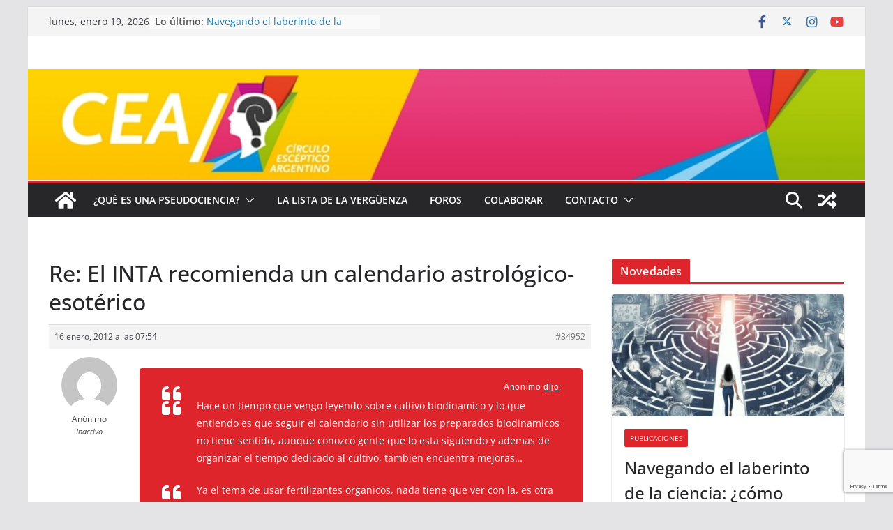

--- FILE ---
content_type: text/html; charset=utf-8
request_url: https://www.google.com/recaptcha/api2/anchor?ar=1&k=6LfG56QUAAAAACaYoxNlkWGGLXXmFo584zAq5k2R&co=aHR0cHM6Ly9jaXJjdWxvZXNjZXB0aWNvLmNvbS5hcjo0NDM.&hl=en&v=PoyoqOPhxBO7pBk68S4YbpHZ&size=invisible&anchor-ms=20000&execute-ms=30000&cb=k9qnhdbucmsf
body_size: 48728
content:
<!DOCTYPE HTML><html dir="ltr" lang="en"><head><meta http-equiv="Content-Type" content="text/html; charset=UTF-8">
<meta http-equiv="X-UA-Compatible" content="IE=edge">
<title>reCAPTCHA</title>
<style type="text/css">
/* cyrillic-ext */
@font-face {
  font-family: 'Roboto';
  font-style: normal;
  font-weight: 400;
  font-stretch: 100%;
  src: url(//fonts.gstatic.com/s/roboto/v48/KFO7CnqEu92Fr1ME7kSn66aGLdTylUAMa3GUBHMdazTgWw.woff2) format('woff2');
  unicode-range: U+0460-052F, U+1C80-1C8A, U+20B4, U+2DE0-2DFF, U+A640-A69F, U+FE2E-FE2F;
}
/* cyrillic */
@font-face {
  font-family: 'Roboto';
  font-style: normal;
  font-weight: 400;
  font-stretch: 100%;
  src: url(//fonts.gstatic.com/s/roboto/v48/KFO7CnqEu92Fr1ME7kSn66aGLdTylUAMa3iUBHMdazTgWw.woff2) format('woff2');
  unicode-range: U+0301, U+0400-045F, U+0490-0491, U+04B0-04B1, U+2116;
}
/* greek-ext */
@font-face {
  font-family: 'Roboto';
  font-style: normal;
  font-weight: 400;
  font-stretch: 100%;
  src: url(//fonts.gstatic.com/s/roboto/v48/KFO7CnqEu92Fr1ME7kSn66aGLdTylUAMa3CUBHMdazTgWw.woff2) format('woff2');
  unicode-range: U+1F00-1FFF;
}
/* greek */
@font-face {
  font-family: 'Roboto';
  font-style: normal;
  font-weight: 400;
  font-stretch: 100%;
  src: url(//fonts.gstatic.com/s/roboto/v48/KFO7CnqEu92Fr1ME7kSn66aGLdTylUAMa3-UBHMdazTgWw.woff2) format('woff2');
  unicode-range: U+0370-0377, U+037A-037F, U+0384-038A, U+038C, U+038E-03A1, U+03A3-03FF;
}
/* math */
@font-face {
  font-family: 'Roboto';
  font-style: normal;
  font-weight: 400;
  font-stretch: 100%;
  src: url(//fonts.gstatic.com/s/roboto/v48/KFO7CnqEu92Fr1ME7kSn66aGLdTylUAMawCUBHMdazTgWw.woff2) format('woff2');
  unicode-range: U+0302-0303, U+0305, U+0307-0308, U+0310, U+0312, U+0315, U+031A, U+0326-0327, U+032C, U+032F-0330, U+0332-0333, U+0338, U+033A, U+0346, U+034D, U+0391-03A1, U+03A3-03A9, U+03B1-03C9, U+03D1, U+03D5-03D6, U+03F0-03F1, U+03F4-03F5, U+2016-2017, U+2034-2038, U+203C, U+2040, U+2043, U+2047, U+2050, U+2057, U+205F, U+2070-2071, U+2074-208E, U+2090-209C, U+20D0-20DC, U+20E1, U+20E5-20EF, U+2100-2112, U+2114-2115, U+2117-2121, U+2123-214F, U+2190, U+2192, U+2194-21AE, U+21B0-21E5, U+21F1-21F2, U+21F4-2211, U+2213-2214, U+2216-22FF, U+2308-230B, U+2310, U+2319, U+231C-2321, U+2336-237A, U+237C, U+2395, U+239B-23B7, U+23D0, U+23DC-23E1, U+2474-2475, U+25AF, U+25B3, U+25B7, U+25BD, U+25C1, U+25CA, U+25CC, U+25FB, U+266D-266F, U+27C0-27FF, U+2900-2AFF, U+2B0E-2B11, U+2B30-2B4C, U+2BFE, U+3030, U+FF5B, U+FF5D, U+1D400-1D7FF, U+1EE00-1EEFF;
}
/* symbols */
@font-face {
  font-family: 'Roboto';
  font-style: normal;
  font-weight: 400;
  font-stretch: 100%;
  src: url(//fonts.gstatic.com/s/roboto/v48/KFO7CnqEu92Fr1ME7kSn66aGLdTylUAMaxKUBHMdazTgWw.woff2) format('woff2');
  unicode-range: U+0001-000C, U+000E-001F, U+007F-009F, U+20DD-20E0, U+20E2-20E4, U+2150-218F, U+2190, U+2192, U+2194-2199, U+21AF, U+21E6-21F0, U+21F3, U+2218-2219, U+2299, U+22C4-22C6, U+2300-243F, U+2440-244A, U+2460-24FF, U+25A0-27BF, U+2800-28FF, U+2921-2922, U+2981, U+29BF, U+29EB, U+2B00-2BFF, U+4DC0-4DFF, U+FFF9-FFFB, U+10140-1018E, U+10190-1019C, U+101A0, U+101D0-101FD, U+102E0-102FB, U+10E60-10E7E, U+1D2C0-1D2D3, U+1D2E0-1D37F, U+1F000-1F0FF, U+1F100-1F1AD, U+1F1E6-1F1FF, U+1F30D-1F30F, U+1F315, U+1F31C, U+1F31E, U+1F320-1F32C, U+1F336, U+1F378, U+1F37D, U+1F382, U+1F393-1F39F, U+1F3A7-1F3A8, U+1F3AC-1F3AF, U+1F3C2, U+1F3C4-1F3C6, U+1F3CA-1F3CE, U+1F3D4-1F3E0, U+1F3ED, U+1F3F1-1F3F3, U+1F3F5-1F3F7, U+1F408, U+1F415, U+1F41F, U+1F426, U+1F43F, U+1F441-1F442, U+1F444, U+1F446-1F449, U+1F44C-1F44E, U+1F453, U+1F46A, U+1F47D, U+1F4A3, U+1F4B0, U+1F4B3, U+1F4B9, U+1F4BB, U+1F4BF, U+1F4C8-1F4CB, U+1F4D6, U+1F4DA, U+1F4DF, U+1F4E3-1F4E6, U+1F4EA-1F4ED, U+1F4F7, U+1F4F9-1F4FB, U+1F4FD-1F4FE, U+1F503, U+1F507-1F50B, U+1F50D, U+1F512-1F513, U+1F53E-1F54A, U+1F54F-1F5FA, U+1F610, U+1F650-1F67F, U+1F687, U+1F68D, U+1F691, U+1F694, U+1F698, U+1F6AD, U+1F6B2, U+1F6B9-1F6BA, U+1F6BC, U+1F6C6-1F6CF, U+1F6D3-1F6D7, U+1F6E0-1F6EA, U+1F6F0-1F6F3, U+1F6F7-1F6FC, U+1F700-1F7FF, U+1F800-1F80B, U+1F810-1F847, U+1F850-1F859, U+1F860-1F887, U+1F890-1F8AD, U+1F8B0-1F8BB, U+1F8C0-1F8C1, U+1F900-1F90B, U+1F93B, U+1F946, U+1F984, U+1F996, U+1F9E9, U+1FA00-1FA6F, U+1FA70-1FA7C, U+1FA80-1FA89, U+1FA8F-1FAC6, U+1FACE-1FADC, U+1FADF-1FAE9, U+1FAF0-1FAF8, U+1FB00-1FBFF;
}
/* vietnamese */
@font-face {
  font-family: 'Roboto';
  font-style: normal;
  font-weight: 400;
  font-stretch: 100%;
  src: url(//fonts.gstatic.com/s/roboto/v48/KFO7CnqEu92Fr1ME7kSn66aGLdTylUAMa3OUBHMdazTgWw.woff2) format('woff2');
  unicode-range: U+0102-0103, U+0110-0111, U+0128-0129, U+0168-0169, U+01A0-01A1, U+01AF-01B0, U+0300-0301, U+0303-0304, U+0308-0309, U+0323, U+0329, U+1EA0-1EF9, U+20AB;
}
/* latin-ext */
@font-face {
  font-family: 'Roboto';
  font-style: normal;
  font-weight: 400;
  font-stretch: 100%;
  src: url(//fonts.gstatic.com/s/roboto/v48/KFO7CnqEu92Fr1ME7kSn66aGLdTylUAMa3KUBHMdazTgWw.woff2) format('woff2');
  unicode-range: U+0100-02BA, U+02BD-02C5, U+02C7-02CC, U+02CE-02D7, U+02DD-02FF, U+0304, U+0308, U+0329, U+1D00-1DBF, U+1E00-1E9F, U+1EF2-1EFF, U+2020, U+20A0-20AB, U+20AD-20C0, U+2113, U+2C60-2C7F, U+A720-A7FF;
}
/* latin */
@font-face {
  font-family: 'Roboto';
  font-style: normal;
  font-weight: 400;
  font-stretch: 100%;
  src: url(//fonts.gstatic.com/s/roboto/v48/KFO7CnqEu92Fr1ME7kSn66aGLdTylUAMa3yUBHMdazQ.woff2) format('woff2');
  unicode-range: U+0000-00FF, U+0131, U+0152-0153, U+02BB-02BC, U+02C6, U+02DA, U+02DC, U+0304, U+0308, U+0329, U+2000-206F, U+20AC, U+2122, U+2191, U+2193, U+2212, U+2215, U+FEFF, U+FFFD;
}
/* cyrillic-ext */
@font-face {
  font-family: 'Roboto';
  font-style: normal;
  font-weight: 500;
  font-stretch: 100%;
  src: url(//fonts.gstatic.com/s/roboto/v48/KFO7CnqEu92Fr1ME7kSn66aGLdTylUAMa3GUBHMdazTgWw.woff2) format('woff2');
  unicode-range: U+0460-052F, U+1C80-1C8A, U+20B4, U+2DE0-2DFF, U+A640-A69F, U+FE2E-FE2F;
}
/* cyrillic */
@font-face {
  font-family: 'Roboto';
  font-style: normal;
  font-weight: 500;
  font-stretch: 100%;
  src: url(//fonts.gstatic.com/s/roboto/v48/KFO7CnqEu92Fr1ME7kSn66aGLdTylUAMa3iUBHMdazTgWw.woff2) format('woff2');
  unicode-range: U+0301, U+0400-045F, U+0490-0491, U+04B0-04B1, U+2116;
}
/* greek-ext */
@font-face {
  font-family: 'Roboto';
  font-style: normal;
  font-weight: 500;
  font-stretch: 100%;
  src: url(//fonts.gstatic.com/s/roboto/v48/KFO7CnqEu92Fr1ME7kSn66aGLdTylUAMa3CUBHMdazTgWw.woff2) format('woff2');
  unicode-range: U+1F00-1FFF;
}
/* greek */
@font-face {
  font-family: 'Roboto';
  font-style: normal;
  font-weight: 500;
  font-stretch: 100%;
  src: url(//fonts.gstatic.com/s/roboto/v48/KFO7CnqEu92Fr1ME7kSn66aGLdTylUAMa3-UBHMdazTgWw.woff2) format('woff2');
  unicode-range: U+0370-0377, U+037A-037F, U+0384-038A, U+038C, U+038E-03A1, U+03A3-03FF;
}
/* math */
@font-face {
  font-family: 'Roboto';
  font-style: normal;
  font-weight: 500;
  font-stretch: 100%;
  src: url(//fonts.gstatic.com/s/roboto/v48/KFO7CnqEu92Fr1ME7kSn66aGLdTylUAMawCUBHMdazTgWw.woff2) format('woff2');
  unicode-range: U+0302-0303, U+0305, U+0307-0308, U+0310, U+0312, U+0315, U+031A, U+0326-0327, U+032C, U+032F-0330, U+0332-0333, U+0338, U+033A, U+0346, U+034D, U+0391-03A1, U+03A3-03A9, U+03B1-03C9, U+03D1, U+03D5-03D6, U+03F0-03F1, U+03F4-03F5, U+2016-2017, U+2034-2038, U+203C, U+2040, U+2043, U+2047, U+2050, U+2057, U+205F, U+2070-2071, U+2074-208E, U+2090-209C, U+20D0-20DC, U+20E1, U+20E5-20EF, U+2100-2112, U+2114-2115, U+2117-2121, U+2123-214F, U+2190, U+2192, U+2194-21AE, U+21B0-21E5, U+21F1-21F2, U+21F4-2211, U+2213-2214, U+2216-22FF, U+2308-230B, U+2310, U+2319, U+231C-2321, U+2336-237A, U+237C, U+2395, U+239B-23B7, U+23D0, U+23DC-23E1, U+2474-2475, U+25AF, U+25B3, U+25B7, U+25BD, U+25C1, U+25CA, U+25CC, U+25FB, U+266D-266F, U+27C0-27FF, U+2900-2AFF, U+2B0E-2B11, U+2B30-2B4C, U+2BFE, U+3030, U+FF5B, U+FF5D, U+1D400-1D7FF, U+1EE00-1EEFF;
}
/* symbols */
@font-face {
  font-family: 'Roboto';
  font-style: normal;
  font-weight: 500;
  font-stretch: 100%;
  src: url(//fonts.gstatic.com/s/roboto/v48/KFO7CnqEu92Fr1ME7kSn66aGLdTylUAMaxKUBHMdazTgWw.woff2) format('woff2');
  unicode-range: U+0001-000C, U+000E-001F, U+007F-009F, U+20DD-20E0, U+20E2-20E4, U+2150-218F, U+2190, U+2192, U+2194-2199, U+21AF, U+21E6-21F0, U+21F3, U+2218-2219, U+2299, U+22C4-22C6, U+2300-243F, U+2440-244A, U+2460-24FF, U+25A0-27BF, U+2800-28FF, U+2921-2922, U+2981, U+29BF, U+29EB, U+2B00-2BFF, U+4DC0-4DFF, U+FFF9-FFFB, U+10140-1018E, U+10190-1019C, U+101A0, U+101D0-101FD, U+102E0-102FB, U+10E60-10E7E, U+1D2C0-1D2D3, U+1D2E0-1D37F, U+1F000-1F0FF, U+1F100-1F1AD, U+1F1E6-1F1FF, U+1F30D-1F30F, U+1F315, U+1F31C, U+1F31E, U+1F320-1F32C, U+1F336, U+1F378, U+1F37D, U+1F382, U+1F393-1F39F, U+1F3A7-1F3A8, U+1F3AC-1F3AF, U+1F3C2, U+1F3C4-1F3C6, U+1F3CA-1F3CE, U+1F3D4-1F3E0, U+1F3ED, U+1F3F1-1F3F3, U+1F3F5-1F3F7, U+1F408, U+1F415, U+1F41F, U+1F426, U+1F43F, U+1F441-1F442, U+1F444, U+1F446-1F449, U+1F44C-1F44E, U+1F453, U+1F46A, U+1F47D, U+1F4A3, U+1F4B0, U+1F4B3, U+1F4B9, U+1F4BB, U+1F4BF, U+1F4C8-1F4CB, U+1F4D6, U+1F4DA, U+1F4DF, U+1F4E3-1F4E6, U+1F4EA-1F4ED, U+1F4F7, U+1F4F9-1F4FB, U+1F4FD-1F4FE, U+1F503, U+1F507-1F50B, U+1F50D, U+1F512-1F513, U+1F53E-1F54A, U+1F54F-1F5FA, U+1F610, U+1F650-1F67F, U+1F687, U+1F68D, U+1F691, U+1F694, U+1F698, U+1F6AD, U+1F6B2, U+1F6B9-1F6BA, U+1F6BC, U+1F6C6-1F6CF, U+1F6D3-1F6D7, U+1F6E0-1F6EA, U+1F6F0-1F6F3, U+1F6F7-1F6FC, U+1F700-1F7FF, U+1F800-1F80B, U+1F810-1F847, U+1F850-1F859, U+1F860-1F887, U+1F890-1F8AD, U+1F8B0-1F8BB, U+1F8C0-1F8C1, U+1F900-1F90B, U+1F93B, U+1F946, U+1F984, U+1F996, U+1F9E9, U+1FA00-1FA6F, U+1FA70-1FA7C, U+1FA80-1FA89, U+1FA8F-1FAC6, U+1FACE-1FADC, U+1FADF-1FAE9, U+1FAF0-1FAF8, U+1FB00-1FBFF;
}
/* vietnamese */
@font-face {
  font-family: 'Roboto';
  font-style: normal;
  font-weight: 500;
  font-stretch: 100%;
  src: url(//fonts.gstatic.com/s/roboto/v48/KFO7CnqEu92Fr1ME7kSn66aGLdTylUAMa3OUBHMdazTgWw.woff2) format('woff2');
  unicode-range: U+0102-0103, U+0110-0111, U+0128-0129, U+0168-0169, U+01A0-01A1, U+01AF-01B0, U+0300-0301, U+0303-0304, U+0308-0309, U+0323, U+0329, U+1EA0-1EF9, U+20AB;
}
/* latin-ext */
@font-face {
  font-family: 'Roboto';
  font-style: normal;
  font-weight: 500;
  font-stretch: 100%;
  src: url(//fonts.gstatic.com/s/roboto/v48/KFO7CnqEu92Fr1ME7kSn66aGLdTylUAMa3KUBHMdazTgWw.woff2) format('woff2');
  unicode-range: U+0100-02BA, U+02BD-02C5, U+02C7-02CC, U+02CE-02D7, U+02DD-02FF, U+0304, U+0308, U+0329, U+1D00-1DBF, U+1E00-1E9F, U+1EF2-1EFF, U+2020, U+20A0-20AB, U+20AD-20C0, U+2113, U+2C60-2C7F, U+A720-A7FF;
}
/* latin */
@font-face {
  font-family: 'Roboto';
  font-style: normal;
  font-weight: 500;
  font-stretch: 100%;
  src: url(//fonts.gstatic.com/s/roboto/v48/KFO7CnqEu92Fr1ME7kSn66aGLdTylUAMa3yUBHMdazQ.woff2) format('woff2');
  unicode-range: U+0000-00FF, U+0131, U+0152-0153, U+02BB-02BC, U+02C6, U+02DA, U+02DC, U+0304, U+0308, U+0329, U+2000-206F, U+20AC, U+2122, U+2191, U+2193, U+2212, U+2215, U+FEFF, U+FFFD;
}
/* cyrillic-ext */
@font-face {
  font-family: 'Roboto';
  font-style: normal;
  font-weight: 900;
  font-stretch: 100%;
  src: url(//fonts.gstatic.com/s/roboto/v48/KFO7CnqEu92Fr1ME7kSn66aGLdTylUAMa3GUBHMdazTgWw.woff2) format('woff2');
  unicode-range: U+0460-052F, U+1C80-1C8A, U+20B4, U+2DE0-2DFF, U+A640-A69F, U+FE2E-FE2F;
}
/* cyrillic */
@font-face {
  font-family: 'Roboto';
  font-style: normal;
  font-weight: 900;
  font-stretch: 100%;
  src: url(//fonts.gstatic.com/s/roboto/v48/KFO7CnqEu92Fr1ME7kSn66aGLdTylUAMa3iUBHMdazTgWw.woff2) format('woff2');
  unicode-range: U+0301, U+0400-045F, U+0490-0491, U+04B0-04B1, U+2116;
}
/* greek-ext */
@font-face {
  font-family: 'Roboto';
  font-style: normal;
  font-weight: 900;
  font-stretch: 100%;
  src: url(//fonts.gstatic.com/s/roboto/v48/KFO7CnqEu92Fr1ME7kSn66aGLdTylUAMa3CUBHMdazTgWw.woff2) format('woff2');
  unicode-range: U+1F00-1FFF;
}
/* greek */
@font-face {
  font-family: 'Roboto';
  font-style: normal;
  font-weight: 900;
  font-stretch: 100%;
  src: url(//fonts.gstatic.com/s/roboto/v48/KFO7CnqEu92Fr1ME7kSn66aGLdTylUAMa3-UBHMdazTgWw.woff2) format('woff2');
  unicode-range: U+0370-0377, U+037A-037F, U+0384-038A, U+038C, U+038E-03A1, U+03A3-03FF;
}
/* math */
@font-face {
  font-family: 'Roboto';
  font-style: normal;
  font-weight: 900;
  font-stretch: 100%;
  src: url(//fonts.gstatic.com/s/roboto/v48/KFO7CnqEu92Fr1ME7kSn66aGLdTylUAMawCUBHMdazTgWw.woff2) format('woff2');
  unicode-range: U+0302-0303, U+0305, U+0307-0308, U+0310, U+0312, U+0315, U+031A, U+0326-0327, U+032C, U+032F-0330, U+0332-0333, U+0338, U+033A, U+0346, U+034D, U+0391-03A1, U+03A3-03A9, U+03B1-03C9, U+03D1, U+03D5-03D6, U+03F0-03F1, U+03F4-03F5, U+2016-2017, U+2034-2038, U+203C, U+2040, U+2043, U+2047, U+2050, U+2057, U+205F, U+2070-2071, U+2074-208E, U+2090-209C, U+20D0-20DC, U+20E1, U+20E5-20EF, U+2100-2112, U+2114-2115, U+2117-2121, U+2123-214F, U+2190, U+2192, U+2194-21AE, U+21B0-21E5, U+21F1-21F2, U+21F4-2211, U+2213-2214, U+2216-22FF, U+2308-230B, U+2310, U+2319, U+231C-2321, U+2336-237A, U+237C, U+2395, U+239B-23B7, U+23D0, U+23DC-23E1, U+2474-2475, U+25AF, U+25B3, U+25B7, U+25BD, U+25C1, U+25CA, U+25CC, U+25FB, U+266D-266F, U+27C0-27FF, U+2900-2AFF, U+2B0E-2B11, U+2B30-2B4C, U+2BFE, U+3030, U+FF5B, U+FF5D, U+1D400-1D7FF, U+1EE00-1EEFF;
}
/* symbols */
@font-face {
  font-family: 'Roboto';
  font-style: normal;
  font-weight: 900;
  font-stretch: 100%;
  src: url(//fonts.gstatic.com/s/roboto/v48/KFO7CnqEu92Fr1ME7kSn66aGLdTylUAMaxKUBHMdazTgWw.woff2) format('woff2');
  unicode-range: U+0001-000C, U+000E-001F, U+007F-009F, U+20DD-20E0, U+20E2-20E4, U+2150-218F, U+2190, U+2192, U+2194-2199, U+21AF, U+21E6-21F0, U+21F3, U+2218-2219, U+2299, U+22C4-22C6, U+2300-243F, U+2440-244A, U+2460-24FF, U+25A0-27BF, U+2800-28FF, U+2921-2922, U+2981, U+29BF, U+29EB, U+2B00-2BFF, U+4DC0-4DFF, U+FFF9-FFFB, U+10140-1018E, U+10190-1019C, U+101A0, U+101D0-101FD, U+102E0-102FB, U+10E60-10E7E, U+1D2C0-1D2D3, U+1D2E0-1D37F, U+1F000-1F0FF, U+1F100-1F1AD, U+1F1E6-1F1FF, U+1F30D-1F30F, U+1F315, U+1F31C, U+1F31E, U+1F320-1F32C, U+1F336, U+1F378, U+1F37D, U+1F382, U+1F393-1F39F, U+1F3A7-1F3A8, U+1F3AC-1F3AF, U+1F3C2, U+1F3C4-1F3C6, U+1F3CA-1F3CE, U+1F3D4-1F3E0, U+1F3ED, U+1F3F1-1F3F3, U+1F3F5-1F3F7, U+1F408, U+1F415, U+1F41F, U+1F426, U+1F43F, U+1F441-1F442, U+1F444, U+1F446-1F449, U+1F44C-1F44E, U+1F453, U+1F46A, U+1F47D, U+1F4A3, U+1F4B0, U+1F4B3, U+1F4B9, U+1F4BB, U+1F4BF, U+1F4C8-1F4CB, U+1F4D6, U+1F4DA, U+1F4DF, U+1F4E3-1F4E6, U+1F4EA-1F4ED, U+1F4F7, U+1F4F9-1F4FB, U+1F4FD-1F4FE, U+1F503, U+1F507-1F50B, U+1F50D, U+1F512-1F513, U+1F53E-1F54A, U+1F54F-1F5FA, U+1F610, U+1F650-1F67F, U+1F687, U+1F68D, U+1F691, U+1F694, U+1F698, U+1F6AD, U+1F6B2, U+1F6B9-1F6BA, U+1F6BC, U+1F6C6-1F6CF, U+1F6D3-1F6D7, U+1F6E0-1F6EA, U+1F6F0-1F6F3, U+1F6F7-1F6FC, U+1F700-1F7FF, U+1F800-1F80B, U+1F810-1F847, U+1F850-1F859, U+1F860-1F887, U+1F890-1F8AD, U+1F8B0-1F8BB, U+1F8C0-1F8C1, U+1F900-1F90B, U+1F93B, U+1F946, U+1F984, U+1F996, U+1F9E9, U+1FA00-1FA6F, U+1FA70-1FA7C, U+1FA80-1FA89, U+1FA8F-1FAC6, U+1FACE-1FADC, U+1FADF-1FAE9, U+1FAF0-1FAF8, U+1FB00-1FBFF;
}
/* vietnamese */
@font-face {
  font-family: 'Roboto';
  font-style: normal;
  font-weight: 900;
  font-stretch: 100%;
  src: url(//fonts.gstatic.com/s/roboto/v48/KFO7CnqEu92Fr1ME7kSn66aGLdTylUAMa3OUBHMdazTgWw.woff2) format('woff2');
  unicode-range: U+0102-0103, U+0110-0111, U+0128-0129, U+0168-0169, U+01A0-01A1, U+01AF-01B0, U+0300-0301, U+0303-0304, U+0308-0309, U+0323, U+0329, U+1EA0-1EF9, U+20AB;
}
/* latin-ext */
@font-face {
  font-family: 'Roboto';
  font-style: normal;
  font-weight: 900;
  font-stretch: 100%;
  src: url(//fonts.gstatic.com/s/roboto/v48/KFO7CnqEu92Fr1ME7kSn66aGLdTylUAMa3KUBHMdazTgWw.woff2) format('woff2');
  unicode-range: U+0100-02BA, U+02BD-02C5, U+02C7-02CC, U+02CE-02D7, U+02DD-02FF, U+0304, U+0308, U+0329, U+1D00-1DBF, U+1E00-1E9F, U+1EF2-1EFF, U+2020, U+20A0-20AB, U+20AD-20C0, U+2113, U+2C60-2C7F, U+A720-A7FF;
}
/* latin */
@font-face {
  font-family: 'Roboto';
  font-style: normal;
  font-weight: 900;
  font-stretch: 100%;
  src: url(//fonts.gstatic.com/s/roboto/v48/KFO7CnqEu92Fr1ME7kSn66aGLdTylUAMa3yUBHMdazQ.woff2) format('woff2');
  unicode-range: U+0000-00FF, U+0131, U+0152-0153, U+02BB-02BC, U+02C6, U+02DA, U+02DC, U+0304, U+0308, U+0329, U+2000-206F, U+20AC, U+2122, U+2191, U+2193, U+2212, U+2215, U+FEFF, U+FFFD;
}

</style>
<link rel="stylesheet" type="text/css" href="https://www.gstatic.com/recaptcha/releases/PoyoqOPhxBO7pBk68S4YbpHZ/styles__ltr.css">
<script nonce="BtEtuXXxESFbDjlGEkT_ug" type="text/javascript">window['__recaptcha_api'] = 'https://www.google.com/recaptcha/api2/';</script>
<script type="text/javascript" src="https://www.gstatic.com/recaptcha/releases/PoyoqOPhxBO7pBk68S4YbpHZ/recaptcha__en.js" nonce="BtEtuXXxESFbDjlGEkT_ug">
      
    </script></head>
<body><div id="rc-anchor-alert" class="rc-anchor-alert"></div>
<input type="hidden" id="recaptcha-token" value="[base64]">
<script type="text/javascript" nonce="BtEtuXXxESFbDjlGEkT_ug">
      recaptcha.anchor.Main.init("[\x22ainput\x22,[\x22bgdata\x22,\x22\x22,\[base64]/[base64]/UltIKytdPWE6KGE8MjA0OD9SW0grK109YT4+NnwxOTI6KChhJjY0NTEyKT09NTUyOTYmJnErMTxoLmxlbmd0aCYmKGguY2hhckNvZGVBdChxKzEpJjY0NTEyKT09NTYzMjA/[base64]/MjU1OlI/[base64]/[base64]/[base64]/[base64]/[base64]/[base64]/[base64]/[base64]/[base64]/[base64]\x22,\[base64]\\u003d\\u003d\x22,\x22K8ONZiwwWwXDk8KTwqXCgn/CrMO9w4ZREcKqPMKswrAtw63DisK1VsKXw6siw7cGw5hMWGTDrhl+wo4Aw6obwq/DusOABcO8wpHDgzQ9w6AHQsOiTHXCsQ1Gw50zOEtiw7/[base64]/CpMOtRSbDlQPCvVsyYMOaw4vCi8KlFgRqwpcrwr/CpRQVYU7CuBcFwo9zwrN5eH8/KcO+wo7Ct8KJwpNZw6rDtcKCIwnCocOtwqdWwoTCn0vCrcOfFivCt8Kvw7Nsw5ICwprCi8Kwwp8Vw6HCsF3DqMOmwqNxOBfCnsKFb1LDqEA/VWnCqMO6EsKsWsOtw5l7GsKWw6RmW2dFJTLCoT0oABh5w4dCXHQ7TDQTAHo1w5EYw68BwoggwqrCsAYiw5Ytw6JJX8OBw7gHEsKXAcOCw455w6V7e1pBwrZwAMKHw656w7XDoE9+w61KVsKocglXwoDCvsONecOFwqwyPhoLJsK9LV/[base64]/w78Gw4TDksK5w6nDucOyw5Mnw5cPMsOrwpEWw7BVPcOkwrbChGfCmcOgw4fDtsOPHMKxbMOfwrV9PsOHZsOjT3XCtcK8w7XDrBLCmsKOwoMvwr/[base64]/[base64]/CkiZKcXbDrMKwNTlLEMKsY04cwp1ge2LCjMKXJcKzcTbDok3Ct2Y8CsOgwqQwYT0/anfDlMOfMUnCjcOYw6VXDMKgwozDksOJR8OVcMK6woTClsKwwrzDqU9kw5HChcKLbMKuRsOzR8KZPVfCoV3DmsKdPMOnJBQ7wp5/wrDCqWPDhW0sMMKSHGvCqWotwpwqA2rDrwzCqlbCnnnDqsOdw7rDrcO3wqLCjw7DtHHDqsOjwqdADMKrw4ISw5HDr0JMwrRiMwDDiHLDvsKlwowHNU7CgAXDgMKcZGrDpVw1cEQcwqdbVcK2w7/DvcOsRMKGQiMBJVsPwoRVwqXCsMK6AgVsBsKWwrg2w79nHTYTBi7DusK5d1YZQifDgMOPw6zDvk/[base64]/[base64]/DosKTwqPDrAvDoE/CinPCtMKQw684GBbDgBfChDjCiMKCNMOnw4NBwqkVAMKTSmdZw5N4e35swoHCr8OWLcKOAiTDtUvCgsOpwpbCvwNswr3DtU3Dn1ANGiLDtEUJVCLDnMONJMOaw4I5w7kTw5MQRQtzNknCnsKWw4DCmmxxw6vChAfDtS/[base64]/T2/Cs8OyC8OIemZoRsOfw5U+w6Y6w6HDtTLDnSVEw742fnDCgsOsw5jDgcKHwqoVVAguw6dKwpLDhsOdw6AEwqMbwqzCvkAkw4xNw5FEw5NnwpdIwrjCh8KyA1XCvHxQwq9xdSc+woTCm8OtJcK3Kj/DrcKOZ8ODwrbDuMOKMcKaw6HCrsOOw69Kw7MbEMKgw6BpwplaBFV2RlxQWMK3TEPDmsK/[base64]/wrfDk8Oow6g0woDCv8K1w4VBYm9PEwYNwrFrw6LDu8OBbMKmNCHCsMKzwr3DsMOGJMO7ecOnGsKdJ8KHdgDCoyPCoQ7CjXHDg8OvaE7DhFLCiMKow6UJw4/DkS9zw7LDqMKdbcOYZldDD0sLw6g4fsK5wqTCkSZdFcOUwq49w7F/CDbCrgAcZWlmBgvChiZPZBvChgzDp0Ifw5jDsUhXw67CncKsfHpNwrfCgsK3w4Rsw6lFw5xbU8Odw73ConHDj13CoGwcwrTDn3/DksK8wpMMwrsfSsK9wpbCvMOzwoJhw6VDw4LDpjnCtzdnWD/CvcOxw7/[base64]/DlnbDsXTDuEDCm8Oqw44xw4FFX24bf8OIwrPDr3bCuMOSwr7CgQB8J0xTRTLDvV11w7fCrSFkwpU3MXjCqMOrw73Dk8OhFn3Clw3CgMKrTsOYPyEEwq/DssOMwqjCo38WKcO6MMKawrnCv2LCqBXCr3TCmRrCtipkIMK7Lx9aNRV0wrJ9e8O0w48aU8K8SwVlb1LCnlvCgsO4E1rCtCxBYMKGO0zCtsOFAUrCtsORacKfdyR/w5/DiMOEVwnCvcOqSUvDrkUbw4wWwr9XwpZZwrM9wqF/OmnDvHPDlcOGDTgKEAbCosK6wpEaKRnCkcOicUfCnSnDlcKMC8KaIcOuLMOGw7BWwofDgH3CgDzDrAItw57DtsKmTyx9w5hXQsOGF8Opw5ZgQsO0YloWcGV7w5Q1CS/DkHfCvsOKXHXDicOHwpjDiMK8IRwiwobCmsKJwo7CkXrDux0wcG1PBsO0WsOJM8K+IcOuwqAkw7/DjcOJF8OlYw/[base64]/CucKPTAPDhMK8Z8Oxwo/CvsOMwrEGwpl2WFTDqMOnPwMQwqvClxHCk2fDjEptMglVwqnDkgglMUDCikbDksOqcSxgw4ZxEQYUacKLe8OAZ17DvVnDrMO0w4oLwoRUa3Rzw7kUw47Cky/CnmsUPMOgB3diwrpwQ8OaK8Ovw5rDqz1uw60Sw5/[base64]/XSXCrMOvw57DnAHCscO5wrkuw4rDt1XDi8KIwpLDisOfwoLCgsK1f8K4EcOyWG8Bwpopw7p6DFDCkHfCp2LCocOUwoQEZcKvf0s8wrQxIsOnHjYEw6bCm8Kuw6zChsKew7MARsKjwp3DsgbDksO3e8OsLRXCgMOVVxTDtcKGw6JJwpLCiMOKwpMOLxzCisKHQBpsw5/Ciilvw4rDiS5BWlkfw6BxwpxLUsO6KWvCrULDj8K9wrnCiAVXw5zDqsKWw5rCksOJbMOjdW/[base64]/w7TCisO0aQwswoTCmFEXO2xWwoDDjcO1w5XCkG5icSvDrQfClsKuO8KTQiNjw6fCsMOnLsKmw4hUw6Riwq7ClHLDqjw/O1/Cg8KIWcK4woM7w5HDtCPDv10twpHCpHbCh8KJLkQaRTxmSxvDhUUlwq7ClHDDucO/wqvDhynDnsKoTsKXw53CnsOxPsKLGyXDtHdxY8OVHx/[base64]/DisK/Y1gpw690wpV0f8KJAUfChF/[base64]/[base64]/I0QGw4Qmw4AwCsKxwrBBIcKNwq7CkXfDmWnDs2sXw5VVw43Du0/CicOSLMOcw7bDj8KTw6wUNUfDjw9Bw58qwp9DwrRbw59sKsOyAUbCkcOww7bDr8KGF0oSwpxySCxBw7LDoGTChWc7RsKKK17DpynDrsKUw43DkiYrwpbDvsKow50xJcKVwr/DgTTDqEDDnQIUwq3DrmHDs1oKD8OHAMK7wonDlRLDmyTDpcKhwr0pwqdvG8Oew7o9w7Y/[base64]/N0Fzwr7CscKVKXzCpcORcUTCtsK7PMK2wqQITgPCqMKfwrnDqMOYZsKRw6Alw5BkJTQQPm1Qw6jCvsOWWGJYP8OWw5jCg8OKwo5BwofCuHxmOsK4w7BKAzTCksK7w5zDv1XDq1rCnsKgw5YMbFl/[base64]/DvcKZWARAwoDCimU9RsORRAsew694wpfCn2zCkG7DgUjCtMOcwq8qw5oMwrnDkcO0b8OuVgLDocK4wrYJw65yw5lswrgTw7AIw4NCw5oGckUGw5p7IG84ACrCtzsdw6PDu8KBw6rCp8KYb8O6PMO3w6NQwqNgdm/CuTsWN1EDwqPDlTAww7vDvMKYw6QveSEBwpHCtsOgYXHCgMODIsK4MBfDt2gVBivDjcOtcHB9bMOuIW3Do8O1NcKMZgbDnSxJw7XDpcO1QsOGw4/DqVXCusOxexTChkEIwqR1wqtdwpZ6YMONBH8pexAkw7UZAh/[base64]/ZTfDvcOBKB5CfwYaIsOARsOaNnNiG8Kxw7rDs0pYw6g/GnjCklkYw5/DsnDDk8KacBB3w5fDhEpWw6DDuSB7QCTDny7ChEfCrsOFwoHCksOdV3HCkhnDhcOHAwUXw5XCnnlDwrQja8KJMcOrGRBRwql4UcOHJ0Ebw6oEwoDDiMKYGcO6Xx7CpSzCuXfDsWbDscOow6/DrcO9woZhP8OzeyYZSGsHFjnCgxzCjGvCkwXDnlgPXcOlQcKVw7HDmCTDonrDq8KGRR/[base64]/[base64]/CuFo0w6gfdsKFwqsGwoFDZidzKEEkw4cHMcKbw4/DqCAIIDjChMKERUXCosOJw4llEy9FL3jDtmrCicK3w43DuMKlDMOpw6wWw6DCm8K5CMO/[base64]/[base64]/[base64]/[base64]/Dp8OWSHEpY1hlw6vDpBsaw5csw5NVwoUww7JRMhrCsFxXGMODw5bDs8OqYMOoDxbDhlNuw5sCw4jDt8OUV28Aw4vDjMOrLzDDpsKJw6zCm0/Di8KJwroLNsKPw7h+XD/DksK1wrLDkHvCu3DDisOEKiPCnsOCc3/DuMKhw6EkwprCjQlWw6PClWTDhGrChMOXw73DiHUPw6XDq8KYwojDnXDCusKaw6DDg8O0TsKSJBY0FMOZTWlbNUcyw4Fxw6HDpRPCm3fDvcOVDljDhhTCi8O0E8KJwpzCn8O/w78fw4vDtVfCqkEHS2I6w4bDiRzDqcOww5bCtsKQS8Oww74yKQhXwr4zEllSIzNZW8OaKAnDncK5bRRGwqRIw4jDn8KxW8KnRBTCohltwrAmAnDCkH49fsOywoPDgE/Cuh14fcKxalV6wqPDjD8Zw5UEEcK0wrrCisKzeMOww4LCglTDvm1bw5dowpLDlsOuwqpuQcKZwo3DpcKhw7QaHsKxbMOVI3DCrh/CkcObw7hhSsKJO8Kdw7t0MMK8w4vDl2kywrrCiynDvwJFJzlIw413RsKAw5fDmnjDr8K8wrDDrgAiFsO9QsOgMy/[base64]/Ct8KdeMKMw6YuPTQcUcO9w7RqchnDlsOYLMKVwp/DjmYWBwDCrTczwrl1w7zDqxPCojsFw7nDmsK+w4Yqwq/CkHQVCsKlaVldwockGcKeQw3CpsKkWhbDpXE3wrpOZsKFf8Oaw4pIeMKmdgvDhUh1wpsIwotcfwpoesKaQcKfwp1PVcKJacO7O10Bw7XCjy/DkcKLwoBtEWQbMiwYw73DmMOlw4fCgMOaS1zDpEdDWMK4w6grVcOpw67CnRcCw6bCmsKgAQZzwrMeEcOYD8KGwpRyCU7Dq0JSc8OoKBnChsKHKsKobH/DnFrDmMOgJA0kw4J/[base64]/DhcKxwqplIsOcw4HDiyktJcKrwosgaUpER8O1wogUBhBvwrIDwp1xwqHDm8Knw5dMw7R8w5XDhyZ8eMKAw5bCoMKjw6fDlwrCv8KvGks9w6oeNMKCw418IU3CjWfCpVNHwp3DkyTCuXzDicKCXsOwwpRGworCq2vCpCfDh8K/[base64]/[base64]/CosOlw6jDi8KHwrrCuH14UcOlw6Fbw7vDr8K6c0B8wqDDkBQif8Kvwq3CksOuH8OSw7UbEMOVCsKJamJdw49YI8Ozw5/CriTCpMONW2AMaR8Yw7/ChiBywq3DsBh3U8Knwp1tRsOSwpnDk3nDjMKbwonDqEojBjvDtsO4E37Dl057PyXDnMOUwqbDrcOSwqfCjR3CncKQKDDCsMK7wpoUw6fDmmNow6MiBsKjcsKTwovDvMKEUlliwrHDvykOVhpaeMKCw6hmQcOiwrfCoHrDgD1yWsOSOiDCu8OtwrLDu8Oswr/DnXUHXigEHi5TBsKQw451ekjDusOHC8KqYRrCqU3CphDCisKjw4DCpHDCqMKSwp/CvcK9GMONF8OCDmPCkVYFNMKww7TDosKPwrHCn8KNw5Jzwr5pw53Di8K/G8K1wqzCh0LCjsKVZnXDt8OjwrJZFgPCoMKoDsKuA8Odw5/ChcK8fDvCnkrCnsKvwogrwrJHw7J6YmMZPhVUwrHCj1rDmiRgQhZLw4sLXQQ7E8OBGH9Lw44FDDwgwoYzacK9asKKWBHDjmXDmMKvw7vDqFvCncK9MxoENkvCqMOkw5/DgsKnXcOJD8OIw5DCixjDgcOBAxbDusKuH8KuwobDusKNHzLCoAjCoEnCosORAsOWeMKOBsOaw40LSMOhwofCucOZYwXCqhgvw7DCmn0xwqxhwo7DusKkwqh2CsOow4DChn/DilHCh8KVFk0gcsOZw6DDpcK4EUBhw7fCoMKlwrNdN8O/w4nDvGBTw7HDkRYMwrXCkx5gwrNLM8KJwrQCw6lXUMKlS0rCvG9lWMKcwojCrcKXw7HCmcOzw6M9VDXCscKMw6rChSViQsO0w5BWU8O7w5BzTsO6w7TChzpYw60ywoHCrQVWesOPwrPDscOLLsKXwofCi8KjfsOvwrPCvC9UQFYDUgrDu8O0w6p+C8O6FhVPw6/[base64]/wrvDlGjChnPDhEzDpj7Cm0grHcOQVMKGLxrCsxDDujp/OsOQwpTDgcK4w4I/N8O/[base64]/[base64]/KA9qEsKYC8OHNkAqV3wTw4Fqw7XDsVk5d8KPWVoEw6d3ZX/CiwfCtcO/[base64]/DjBEmMsOqwrU4SnnDqcK9w5bDlMK+wqZcw5PCnU4YX8Ktw59AdifDksKuRMKKw7nDnMK8fcOFTcKlwrRsb043wovDiiwKDsOBwo/CsAc0WsK2wr5OwrYGHBAmwq1uEgMawr9Fwr8ldjI1worDrsOcwrgMw6JBUAHDssOZEFbCh8KRJ8KAwpXDsA1SRsKawqBRwpoiw4p1w48oK0zDsynDiMK7ecOVw6cVesKAwqrCjMKcwpIbwqMqZGYWwoTDlsKiBSdLYFDCtMOuw6Rmw4wyeiYPw4zCgcKBwq/DlR/Cj8K0wrMhcMOHYGQgJnwiwpPDilXCg8K9Q8OiwqpUw6wlw7gbXnfDlxpEIlcDI3/CgzvDt8OLwq49w5vCk8OAR8Ktw6Urw5bDjVrDjgbCkztzTHZ9BcO8al1/wqjDrklrMsOTw7JTXUzDlWwSw5M4w4k0NCzDomIfw6bDsMOFwrlnPcOQw7EGbWDDlgxmfnxUwp3CssK+VXw1w5TDi8KxwpvCrsOZC8KKwrnDusOLw44gwrLClcOsw48NwoHCsMKww6LDnhJcw6zCsw/DjMKVM1zCuxnDhAnDkgJIEsK1MlTDvzBhw4Fzw4pMwovDsEQlwoFdwq3Di8KOw4VDwoTDqsKrCQZxPMO0SsOFHMKswoTCn1DCmSPCnzsLwobCr0/DuGwTUcKSw4fCs8K5w5DCpMOUw4PCi8O6a8KHwpvCkVHDrRfDjMO9ZMKWHcK9DQ9tw4bDqmjDk8OVFMOAUcKeIS0GQ8ONZ8ObewrDoDJaX8Opw77DjsOvw5nClVEGw74Hw4ENw75Dwp/CpTbDgDMlw4nDrl3CnMOqWih9wp9ywr0Jwq0gNsKGwokdFcKdwqjChsKResKlTi5Aw6XCi8KVPjlpDG7CrsKUw5PCnRbDrh3CqsOCMQvDlMKJw5jCoxcyW8OjwoIAFFk9fMOrwp/DsA/[base64]/NMKWL8O2SETDkWwrbQ49C8Oaw6sww6HDnhIBKn9LN8OlwoJtQUdAbwpMw4ROwpQPJGF+LsO0wphKwp0uHGM5JwtuBhDDrsO3PUNQwoLClMKZdMKIGELCnCLClzNBejzCvMKqZMK/aMOHwpvDs0jDqAZcw4DCqgnCs8Ojw7AhT8OkwqhKwqA2wr/Dt8O2w6nDlMKKHMOVMQctXcKBPGpBOsKhwqHDj2/CncORwqfDjcOaMjfDqxgqY8K8KQ3CisK4JsOHZibDpsOmcMOwPMKuwrvDigQFw5IVwprCisO7wpdWXwTDmsKsw48mCCZtw5htTsOfPA/[base64]/DjMONw7gewpbDsylRw41rw48Yw55iwozDhsO2T8OAwpoYwqFDBcKUCcO3VgvCuyXDiMKrc8O7Q8KLwqkOwq9VScK4wqQnwq5CwoxvAsKGwq/Cq8OyX3U/w5Q4wpnDqsKHF8OUw7nDjcKuwppBwqnDjsKkw47DgsOuUioZwqs1w4QZATZow6RGKMO9F8OQwolewqwZwoPCtMKvw7x/MsK0w6LDrMK/NRnDuMKNSiBIw4VBJErCpcO+EsKhwr/[base64]/[base64]/[base64]/DnMKRw7wqw7VROsKFwo4NNMK+w4wbw7TDiMOgYMKyw47DhsOSRMKGU8KAWcODbBnDqgTDgBhMw7/CvgNaJVfCmMOlA8OGw4pjwq4+dsK/[base64]/DlUjDkS4Sw4nCscOrWCIWZ0nDogI/J2TCsMKIRmrDsBfDpnfCpEQQw4FnazvCvsOBfMKuw7TCnsKqw53CvG8gG8KrRQ/DtMK1w6zCoiTChB/[base64]/DpAlywqUfHsOwwr01w5Vkwq0Gw5s8wq9bEcK6w6kww7/DkQAQNQDClMKDSMOQGcOkw4YxN8ObPyjDpXkXwrfCjBfDj0J/woMHw71PIDQ0AArDqGnDnMO0BcKdVgnDm8OFw7tlOGVNw73DvsOSBxjDi0ROw7DDlcOFwpPCiMOpGsKWJkBoGANYwo1ewpFuw5UqwofCrnrCo3rDgRNvw6/DvlA6w6Zedk5/w4zCkXTDlMKFCBZ9C1TDg0PCq8KkEAvCn8Kiw5EMKUEawroeCMKKVsO/wp12w7MsVcOsfMKFwo9WwqjCoFDCjMKNwqswUsKfw5JWfE3DvXxcFsOgUcOXCMO+AsKqdXLCsj/[base64]/[base64]/DvAttwr7ChcOhBsOWX3B8cULCgsKgJsOyKsKGEVXDvsKZbMKdfDbDjw3DgsONOcOvwoZbwozCj8OTw4TDoDAVPXvDlUUvwpXClsKfd8O9wqTDow/[base64]/wokvw4vDpsKPOsOiNXpaIVPCncOLMy8DWsK2woRpOsOOw6/DvFgdfcKKF8OSw7LDljfDrsOFw7d4IcOjw7/DpSpZwovCq8OkwpMrHWF0f8OYbyTClEwHwpopw6/CmALCry/DhMKkw6UhwrTDomrChMKfw73ClCXDmcK3c8Oxw6kpRnTCo8KJZT40wp9Hw5PDhsKEw6HDu8KyS8K2woR5SiDDnMOiecK+e8OoUMOUwrvClQnClMKew4/CjXZkcmMGw7tCbyvCiMOvJTNwX11lw60dw5LDisOkChHCrsO6Dk7DpMOCw5HCpwPCqsOyQMOadcOywo9owohvw7PDnj3CsFvCicKPw59LRXVTPcKpw5/Du3bDucOxJzfDpiIow4bCvsOGwo4RwpXCtcORwofDpQnDsFYLTEfCoTojS8KnVMOdw7E0A8KAVMOHDUM5w53CosOnakrCj8OPwrgPQSzDocOqw54gwqkNBMO9OMK/[base64]/DiATDqS/DuQvDq8Kmw6zDkiYgwogJBsOgwq3CrEzCi8OGbsOkw4HDvjgbVULDgcO5wpvDhG0oNUrDq8KtIsK6w79aw5TDpsKxdwnCiEbDkCTCq8K+wpLDk0EtfsOVN8OII8KEwpRawrDCrjzDhcO7w78KC8OyY8KuS8K9csKlw6hyw7J1wplfZ8O+wr/[base64]/CiE0uP8OJwoAxJncEfjw5S2ksesOWwp9YdwHDmkLCsQA1GGLCuMKmw4dVUW1iwpcMaUNgNwR+w6xhw50GwpckwrjClRjDlm3CgxbCqR/Dl0JuPBkZZVLCvRFgPsKmwpTCr0DCoMKnVsOfJsOAw4rDjcKnMMKOw4J1wpnDqi3CqMOAZhsMDzkawrs6Xhgaw4UawplgGcOBPcO7wrIcPk/CkxrDrwHCq8KawpZXekpkwo3DrsOHFcO2PsK1worCk8KBVnd6LzDCkV3Cj8O7asOaRcKJKGjCqcKDaMOETsKLL8Ocw6HDkQvDskIlRMOpwoXCtSHDhg8Rwq/DosOJw4rClMOhLFbCv8K3wqc8w7LDpsONwp7DmFzDlMKVwpzDux7Dr8Kbw5/[base64]/NgbClwrCrcOQw4XCsFbCoMKWAcOUw7HCqxA9KRfDqjUWwq7Cr8KldcO8FsKkQcK1wr3Don/CrcOOwpzCjcKYF1ZOw6TCqcOdwq3CqTogcMOkw67DuzlTwr3Co8KswrnDvcOwwqDDqsKZTMOgwoXCl0LDrErDtCEnw7x+wpnCo34PwpjDtcKNw7TDojBNGBVXOsOzbcKYb8OMVcK+YxFrwqROw40bwrBPNEvDuTkKHcKrBsKzw51rwqnDnMO/bm7DpEkYw5FEwp7CnHgPw55xwrkzCmvDqllhAk59w4bDu8O+ScOxG1fCqcOFwrpJwpnDg8OoL8O6wqp4w6hKYGgZw5VJKn7Dvi7CghPDoErDhgPDnkRAw7LCihXDlsO5wo/Cp2LCnsKhTA19wqUvw7Imwo3DjMOmVC5swoIcwqpjWsKrc8OmW8O3f241fcK2LxvDm8OWe8KEYwNDwr/DgMO0w4nDm8KKBXkkw6ccOjXDkV7DkcO7KcKywqLDuTTDn8OFw4V2w74xwohXwrxSw5TCqVd/[base64]/[base64]/DuEvDqg9tXTXCs2/DicKJw7PDqEjDn8Krw5PCjnfDpsOLQ8OKw4/CmMOlTS1AwqPCpcOuQhzDqkVaw4/DoDQMwqYtK1fDukV8w6cSSyLDohPCu3XCqQEwYHkKQsOsw4BfAMKSNizDo8OrwqLDrsOuWcO5ZsKDwqHCmSXDg8KcYGofw7jDlQvDsMKuOMOUMsOZw7TCtMKvL8K2wrrCtcOua8KTwr/CgsOOwovCosOVQixDw7HDoQXDvMOlw6dUccK1w7RWfcO2N8OdHx/Cv8OiAsKvb8O/wooYZsKswp/Cj0hEw48fKi1iVsO4VWvCuUESRMKeRsOiwrXDuwvDhx3DtH8hwoDCkXs4w7/Ckn51IinDocORw6V4w7RrIyLCrmJYwrDClVY9GkTDscOEw5rDtgxBe8Kuw5Ucw5PCucKhwpPCvsO8FcK0wrQ6fcOpdcKoQ8OeG1o2wq7Dn8KJFsK9ZEJsUcOAXi/ClMODw4svBSDDqwbDjBPDo8OGworDvwPCrXHCpsKMwo9+w6p9wqdiwrnCvsKdwrnCmBlaw7YDe3PDgsKgwrlqR2Yien1HSWDDvcKqQC0dWTlAecOXN8OSDsKWUhDCt8O4aw7DkMKWIsKdw4fDmB9TDhpYwqV6XsKiwrPDlTU7FMO5bxDDocKSw712w7M/LMOeDhLDmSXCiSVww4Ymw5HDvMOPw6DCs0c1JndhWMOLOsOhFMOrw7nDqzhgwqHCmsOTSikxVcKmTsOawrLCpsO6YwHDi8OFw6ouw5ZzTTbDu8OTUC/CujFGw77Cp8Oza8KJwqDDgEo8w4fCksKQX8O0BMO+wrIRMk/CuRsWU2ZFw4PDrjJAfcKHw6bCpGXCksOjw7BpMy3CnDzCtcO1w4wtUVZvwpk4TGTCu07Cr8OiShUvworDpEkGbl0kKUM9GAjDgBdYw7Uow55SKcKfw7Z2Q8OLR8KTwq9lw5J3RAtjwrzDjUh/w6hoDcOYw74nwqXDnXTCnzNZcsOSw5MRw6BlVMOkwoTDuxvCkALDp8KkwrzDtXhyHj4ZwprDgSEZw43ChwnCjl3Cn3cAwr0DY8OTw5A/w4JVw70mL8K8w4zChsKww6NxTGbDvsOVOgsoEcKAW8OIOwXDpMOXeMKJTAxIecKMbWbChsOEw77DpsOpaA7DvsOww5DDtMOwIB0ZwqLCqw/CsWo3w40DN8K0w5MRw6wLQMKwwprCgy7CrSIgw4PCj8KXHCDDqcK3w4tqCsK4BiHDr2zDqcOiw7nChzDCosKyfA/[base64]/DtcOew4hzw6TDu8ORT3siwr51eyxQwovCkmt4XMOQwrDDpHhTcQvCjW5pw4PCpm1jwrDChcOLfApFAwjCiBPCnQoLSwJCw4JQwowqVMOnw5PCj8Kjan4swqcLfTrCjMO8wpoSwrpUwq/DmmvCsMKtQhbCtTsvTMKmXV3DgwMmOcKrw5lbbU1IVMKpw7h9LsKbZsOSEGYAB1DCucOYbMOAbnDCtsOYAgXCoj/CvxAmw5LDmnsjRsOjwqXDjU0cHBktw7DDisOaPVY6f8O6TcKjw67CvCjDuMOLFcKSw49Kw4nCrMKaw7zDsUPDpUXDvMOdw53CoEbCo1nCq8Kkw58Ow6FpwrVuVhAqw6HCgcK3w4wsw6rDl8KIA8OWwrNLHMOwwqoWM1zCn31mwrNYwow6w747w4jChsKsLB7CmG/Dpk7CrR/DhsKVworCtMOjQsOaWcOPY3ZJw5lzw4TCq3jDh8ObJMOVw6Z2w6PDhhtJFWvDljnCkD91wojDryg8C2/[base64]/[base64]/wpLDllBlAU3ChV5CDMK9ETpxwpXDqMKfPmrDgcKwGcKCw5vCmMOmM8KswrUbw5bDhsKXMcKRw43CqMKaH8K0B07DjTfCiRFjU8Kfw6bCvsKnw4MKwoFCDcK/wot/YWXChxlmKcKMGMKlV043w6xmB8O3dsKBw5fClcKUwqMqTSXCqMKswpLDmUbCvQDDncO2S8KIwrLDtz3ClWDDoXPCky4zwrtTaMOOw6DDqMOaw54lwp/[base64]/CmHjDicKCwqzDvFzDj8OBwoPCtTM7w58gw4J0w5YyVikLS8Kqw4twwp/CjcO8w6zDjsKASSTClcKMZxRqc8KcX8OhesOrw7RLFsKHwrUWVR7DvMKjwqfCmGlywrfDvDTDgifCoDcyC2xpwp/Cm1fCnsKfRsOkwpQbK8KqKMOwwqDCpk1/aloqCsKRw5gpwpx9wp17w4HDth3CnsKow4Aqw5DClHguwoocbMONZF7CmMKbwoLDohHDhsO8wqDCoVAmwqJ7wqlOwrxTw4laJcOWKBrDmwLDu8KXJmfCjcOuwq/CgsOTSAR8wqfChABmT3TDjGXDhQstwrlywqDDr8OcPyhOwroDTcKyOjDCsEZjVcOmwqTDtw3CuMKhwq4GWSnCrndfIFjCnXQvw4bCqkl1w5vCi8KuHk3ClcO3w4jDvD5mEng4w4Z3MmXCkXUVwoTDj8KkwrXDhQ7DrsOpNXTCrXzCsHtJHisQw7MgQcOONsK6w63Chj/DsTzCjmxWaCUDwqN/XsKKw6NMw58fb2tTDcO0c2HCvcOvDAAfwo/DtDjCuEXDvW/CvnpmGz85w7sXw5fDrHjDuU7DqMOaw6AIwpvCkV4zEQ9OwqTCgnwKLCtkAyDCt8OGw4khwrk6w4JMD8KKIMKIw7YCwpAvHX/DrMO9w5FGw7DCuDQwwp4rS8K1w4DDrcKuZ8K7agPCpcKhw6jDnRxye2I7wroJN8K8QsKSZRHDjsOWw7HCicOVPsOVFgYeAUFqwp/ClRhDw6TDv3rDgVgrwo7CgsKXwq/DlSjDrcOFClcRKMKqw73DsXt4wonDgcO3wrHDn8KJEg3CrGdhBSRfZEjDkXLCjGjDl3oZwqoNw4TDscOgQ2c8w4fDncOlw50Td2zDrsKHfcO9TcODP8K4wpp6E2Egw5BXwrDDv0LDv8KnV8K1w6fDkMK0w6vCjixlMhlow4FDfsKKw6EeDh/[base64]/DmcO2woNpwpHClT/Co8KTwrnCrjwJw7fCv8KgwrlHwrV3O8Otw45FI8OCV0cTwpTChcOLw5pBw5JOwqLDi8OeWcOhBMK1A8O8CMOAw7s2BFPDkHTCsMK/wpklLsK5ZMK1G3PDr8KKwoNowoHDhxTDpiPCk8Kaw5x0w70JR8Kawr/[base64]/w4zCjsK0SAfCl8Kzw7puw73CqMKQI8Oxc1fCiDbDmjDCnWTDrR7DsVIWwrVVwqPDqMOuw788wo0IP8KWTRkGwrLCtMO+w6TDm3dDw4QDw6DDssOowodfTUTCrsK9UsOfw6cOw4PCp8KBOMKIH3RLw6M+Zntsw4PDs2fCohTCkMKZw6wxbF/DjMKIJcOIw7l0EVDDkMKcGsK1w6TCksO1cMKHOXkmF8OZNyoEw6zCp8KvEMK0w5RaK8OtBGwkSntgwqBGQMKhw7vCnjTCvyjDuQ0bwqfCusK0w5PCpcOpScKqbhcZwpc/[base64]/DkTnCmxjDtsOvScOsw6PDmGXDqjTDosOOMW46Z8OIBcOna2ZlAB5Qw7bCp2lJw7bCv8KSwrM1w5XCpcKOw4QQFk9DGMOKw6zCsjJmH8OdHx0+OA4jwo0UCMKyw7HDljRRKV5uD8O9wroJwocFw5PCu8OQw70bEMObc8OEGCHDssORw6VyfcKjBjB+ecO3cj/DohkSw6kkGMOwEcKjwoNXYS8YVMKMI1TDkRgnQi7ClgXCtDZ2asO5w5DCm8KsWztDwpg/wopow65kQx5Lwogzwo3Cjg/[base64]/DusOGdsK7w4rDjMOwesKeQzDDoRrChDkLw7LDhMOjZXTCjMOOP8OBwptswrTCqTlJwrB8EE8yw77DjEbCvcO4O8O7w7XCgMO/wr/Cm0DDgcKSe8KtwpgdwrfCl8OQw7jCqcO3XsKbXWMvfsKNLGzDhlLDpsOhHcKOwqTDicOuO1wXwo3DicKWwqwMw6LDugHDu8OywpDDksOSw77DtMO4w4gbRhVHMFzDt2MTwrkmw4tTV3kaZw/CgcO9w73CmnHCksORNUnCtT7CusO6D8KqFH7CrcKfF8KmwowGKkNXCsK5wq9cwqPCrR1UwoDCrMKxG8K8woUnw50/EcOMUATCt8O+B8K+OSRvwovDssORcsKSwq96wq5uLwFTw4jCuxk+FsOaP8KvUjIjw64SwrnCn8OeOcKqw5gGYsK2M8KaZ2Ulwq/Dn8ODJMKhJcOXCcO7S8KLeMKvMUQ6FsKdwo0Sw7HCiMK4w6FOIBrCs8O5w4bCqChxFhIRw5bCnH4iw6TDiW3DrMKOwpcddCvCncKlOkTDjMKERlfClyHCo3FVLcKlw4XDsMKLwrFzIMO5QsKvwotmwq/CrmdKZMO2UMOjFQoxw77DoSpKwpQFLcKeWMOVHk/Dun8wE8OKwo/[base64]/DpcOLwp/[base64]/[base64]/DjFPCv3puCMOEwqAmw73CtyvDs0nCuDzCiE3CqCvDpcKTbsKSQjgfwpMnBS06w650wr1SCcK1PFI3KX9mDwsYw63ClUTDmlnClMOiw6Z8woc+w5HCmcKMw49YWcKRw5/Dq8ORGxLCjnDDuMKIwr8pw7BUw5oxKEnCpXFww4IccwXCmMOmHMKwdnrCrEYcNsOXwr8RMXokM8OCw4/DnQMNworDncKow7fDhcOrPw5bbsKswo7DocO6ZAbDkMOCw5fCvHTClcOUwoXDpcKPw7ZubSjChsKiAsOzdgrDuMKMwpnComwOwonDtQ8lwoTDvF84wq/ClcO2wpx2w4xGwqXDt8KaGcO5wpnDqgkjw7cfwqhaw6TDjsK/w585wr1yBMOCGiPDlXLDvcOhwqcgw6cEw4Ynw5QWUxVbFsKsIcKGwp4cBnDDrWvDt8ObSVsbCcKwF1ghw4YJw5XDrcO5w4PCucOyF8KSWsO5DGjCmMKLOsKmw5fCgsOSDsOywpTChETDl3zDugzDgG85dcKcNMKmWxfDvMOYK2Yhwp/CvTrCtzoAwpnDn8KCw7gFwpPCscK8OcOJJsKAAsOGwqcnGS7Co21pJgPCpMOkd0IeK8KWw5hMwpE+EsKhw7R6wq5JwqhgBsOPI8KPwqY7dCtuw5hQwp7Cs8KvcsOzckPCs8OLw4FNw5rDk8KPfMOMw47Dq8OmwqMvw7HCjcORJ0/DtkJzwrbDhcOhXmJFWcOZA1HDn8KTwrk4w4nCgsOTwow4wqXDv1d8w7xzwpwdw6wJShTCl2HCl0LCvEjCv8O6ZlHDsmF1bsKYdAfCgsOGw6RGGzlDT2pUIMOXwqPCtcO8YFfDpRg/CG8yIHLDtwFdRw4ZawwWf8KXNQfDmcOsKMKBwpvDm8K+YE95TyTCqMOnfcOgw5fCt0bDmm3DvcONwobCs2VWDsK/wprClinCsDDCp8K/wrLDhMOedVVQY2vCtnNPew5aNcOVwrPCtXF4ckl/a3/Cm8KWQsOPTsOEYcO5KcK0wpVlNBPDgMK6A1/Dp8Kow4cRM8Ogw4hwwpTCqWlewpLDrUoxLcOxc8ORZ8OzSl/[base64]/DjSRJOsKkTcKvw57CgcOcV1gZPsO5wr3Ciz/DkMKEw7TDtcOlYsOuTzMbTxQMw5/Cglc8w4XDu8KuwqJgw6U5w7bCoi7CjcOHBcKbwotMKGICGcOjwqsSw4jCtcO7w5ZqC8KEHcOUbFfDgcOQw5nDjQ/CpcKzfsO2RMODX19BJz4nwr8IwoNTw4PDoFrCjTEyLMOUTTLCqV8SQcOGw43DilpwwofDlgUzQW7DgUzDiA0Sw7RjBsKbMiJrwpQCBhVCwpjCmirDrcOcw5ZdBMOLIsO8T8K0w5kdWMOYw5LDtsKjTMKIw4w\\u003d\x22],null,[\x22conf\x22,null,\x226LfG56QUAAAAACaYoxNlkWGGLXXmFo584zAq5k2R\x22,0,null,null,null,1,[21,125,63,73,95,87,41,43,42,83,102,105,109,121],[1017145,246],0,null,null,null,null,0,null,0,null,700,1,null,0,\[base64]/76lBhmnigkZhAoZnOKMAhk\\u003d\x22,0,1,null,null,1,null,0,0,null,null,null,0],\x22https://circuloesceptico.com.ar:443\x22,null,[3,1,1],null,null,null,1,3600,[\x22https://www.google.com/intl/en/policies/privacy/\x22,\x22https://www.google.com/intl/en/policies/terms/\x22],\x22YprsbPobCWihs6nwj5RQqo2aMfvXv7b+sgBnskY7idI\\u003d\x22,1,0,null,1,1768867905203,0,0,[83,85],null,[30,83,71,84],\x22RC-51324g6Tkufj7g\x22,null,null,null,null,null,\x220dAFcWeA4byyDlwtp4F1ywyp8RxPKywbdnRzYBGBssDNSfBL9t__dhunTjbIJOwfyA1sN6YvlG0eyUcC3EJowqGusq_CUb7S3z7Q\x22,1768950705147]");
    </script></body></html>